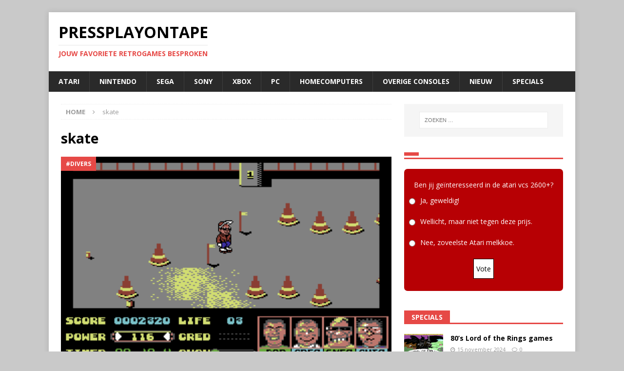

--- FILE ---
content_type: text/html; charset=UTF-8
request_url: https://pressplayontape.nl/tag/skate/
body_size: 9142
content:
<!DOCTYPE html>
<html class="no-js mh-one-sb" lang="nl-NL">
<head>
<meta charset="UTF-8">
<meta name="viewport" content="width=device-width, initial-scale=1.0">
<link rel="profile" href="http://gmpg.org/xfn/11" />
<title>skate &#8211; PressPlayOnTape</title>
<meta name='robots' content='max-image-preview:large' />
	<style>img:is([sizes="auto" i], [sizes^="auto," i]) { contain-intrinsic-size: 3000px 1500px }</style>
	<link rel='dns-prefetch' href='//fonts.googleapis.com' />
<link rel="alternate" type="application/rss+xml" title="PressPlayOnTape &raquo; feed" href="https://pressplayontape.nl/feed/" />
<link rel="alternate" type="application/rss+xml" title="PressPlayOnTape &raquo; reacties feed" href="https://pressplayontape.nl/comments/feed/" />
<link rel="alternate" type="application/rss+xml" title="PressPlayOnTape &raquo; skate tag feed" href="https://pressplayontape.nl/tag/skate/feed/" />
<script type="text/javascript">
/* <![CDATA[ */
window._wpemojiSettings = {"baseUrl":"https:\/\/s.w.org\/images\/core\/emoji\/15.0.3\/72x72\/","ext":".png","svgUrl":"https:\/\/s.w.org\/images\/core\/emoji\/15.0.3\/svg\/","svgExt":".svg","source":{"concatemoji":"https:\/\/pressplayontape.nl\/wp-includes\/js\/wp-emoji-release.min.js?ver=6.7.4"}};
/*! This file is auto-generated */
!function(i,n){var o,s,e;function c(e){try{var t={supportTests:e,timestamp:(new Date).valueOf()};sessionStorage.setItem(o,JSON.stringify(t))}catch(e){}}function p(e,t,n){e.clearRect(0,0,e.canvas.width,e.canvas.height),e.fillText(t,0,0);var t=new Uint32Array(e.getImageData(0,0,e.canvas.width,e.canvas.height).data),r=(e.clearRect(0,0,e.canvas.width,e.canvas.height),e.fillText(n,0,0),new Uint32Array(e.getImageData(0,0,e.canvas.width,e.canvas.height).data));return t.every(function(e,t){return e===r[t]})}function u(e,t,n){switch(t){case"flag":return n(e,"\ud83c\udff3\ufe0f\u200d\u26a7\ufe0f","\ud83c\udff3\ufe0f\u200b\u26a7\ufe0f")?!1:!n(e,"\ud83c\uddfa\ud83c\uddf3","\ud83c\uddfa\u200b\ud83c\uddf3")&&!n(e,"\ud83c\udff4\udb40\udc67\udb40\udc62\udb40\udc65\udb40\udc6e\udb40\udc67\udb40\udc7f","\ud83c\udff4\u200b\udb40\udc67\u200b\udb40\udc62\u200b\udb40\udc65\u200b\udb40\udc6e\u200b\udb40\udc67\u200b\udb40\udc7f");case"emoji":return!n(e,"\ud83d\udc26\u200d\u2b1b","\ud83d\udc26\u200b\u2b1b")}return!1}function f(e,t,n){var r="undefined"!=typeof WorkerGlobalScope&&self instanceof WorkerGlobalScope?new OffscreenCanvas(300,150):i.createElement("canvas"),a=r.getContext("2d",{willReadFrequently:!0}),o=(a.textBaseline="top",a.font="600 32px Arial",{});return e.forEach(function(e){o[e]=t(a,e,n)}),o}function t(e){var t=i.createElement("script");t.src=e,t.defer=!0,i.head.appendChild(t)}"undefined"!=typeof Promise&&(o="wpEmojiSettingsSupports",s=["flag","emoji"],n.supports={everything:!0,everythingExceptFlag:!0},e=new Promise(function(e){i.addEventListener("DOMContentLoaded",e,{once:!0})}),new Promise(function(t){var n=function(){try{var e=JSON.parse(sessionStorage.getItem(o));if("object"==typeof e&&"number"==typeof e.timestamp&&(new Date).valueOf()<e.timestamp+604800&&"object"==typeof e.supportTests)return e.supportTests}catch(e){}return null}();if(!n){if("undefined"!=typeof Worker&&"undefined"!=typeof OffscreenCanvas&&"undefined"!=typeof URL&&URL.createObjectURL&&"undefined"!=typeof Blob)try{var e="postMessage("+f.toString()+"("+[JSON.stringify(s),u.toString(),p.toString()].join(",")+"));",r=new Blob([e],{type:"text/javascript"}),a=new Worker(URL.createObjectURL(r),{name:"wpTestEmojiSupports"});return void(a.onmessage=function(e){c(n=e.data),a.terminate(),t(n)})}catch(e){}c(n=f(s,u,p))}t(n)}).then(function(e){for(var t in e)n.supports[t]=e[t],n.supports.everything=n.supports.everything&&n.supports[t],"flag"!==t&&(n.supports.everythingExceptFlag=n.supports.everythingExceptFlag&&n.supports[t]);n.supports.everythingExceptFlag=n.supports.everythingExceptFlag&&!n.supports.flag,n.DOMReady=!1,n.readyCallback=function(){n.DOMReady=!0}}).then(function(){return e}).then(function(){var e;n.supports.everything||(n.readyCallback(),(e=n.source||{}).concatemoji?t(e.concatemoji):e.wpemoji&&e.twemoji&&(t(e.twemoji),t(e.wpemoji)))}))}((window,document),window._wpemojiSettings);
/* ]]> */
</script>
<style id='wp-emoji-styles-inline-css' type='text/css'>

	img.wp-smiley, img.emoji {
		display: inline !important;
		border: none !important;
		box-shadow: none !important;
		height: 1em !important;
		width: 1em !important;
		margin: 0 0.07em !important;
		vertical-align: -0.1em !important;
		background: none !important;
		padding: 0 !important;
	}
</style>
<link rel='stylesheet' id='wp-block-library-css' href='https://pressplayontape.nl/wp-includes/css/dist/block-library/style.min.css?ver=6.7.4' type='text/css' media='all' />
<style id='classic-theme-styles-inline-css' type='text/css'>
/*! This file is auto-generated */
.wp-block-button__link{color:#fff;background-color:#32373c;border-radius:9999px;box-shadow:none;text-decoration:none;padding:calc(.667em + 2px) calc(1.333em + 2px);font-size:1.125em}.wp-block-file__button{background:#32373c;color:#fff;text-decoration:none}
</style>
<style id='global-styles-inline-css' type='text/css'>
:root{--wp--preset--aspect-ratio--square: 1;--wp--preset--aspect-ratio--4-3: 4/3;--wp--preset--aspect-ratio--3-4: 3/4;--wp--preset--aspect-ratio--3-2: 3/2;--wp--preset--aspect-ratio--2-3: 2/3;--wp--preset--aspect-ratio--16-9: 16/9;--wp--preset--aspect-ratio--9-16: 9/16;--wp--preset--color--black: #000000;--wp--preset--color--cyan-bluish-gray: #abb8c3;--wp--preset--color--white: #ffffff;--wp--preset--color--pale-pink: #f78da7;--wp--preset--color--vivid-red: #cf2e2e;--wp--preset--color--luminous-vivid-orange: #ff6900;--wp--preset--color--luminous-vivid-amber: #fcb900;--wp--preset--color--light-green-cyan: #7bdcb5;--wp--preset--color--vivid-green-cyan: #00d084;--wp--preset--color--pale-cyan-blue: #8ed1fc;--wp--preset--color--vivid-cyan-blue: #0693e3;--wp--preset--color--vivid-purple: #9b51e0;--wp--preset--gradient--vivid-cyan-blue-to-vivid-purple: linear-gradient(135deg,rgba(6,147,227,1) 0%,rgb(155,81,224) 100%);--wp--preset--gradient--light-green-cyan-to-vivid-green-cyan: linear-gradient(135deg,rgb(122,220,180) 0%,rgb(0,208,130) 100%);--wp--preset--gradient--luminous-vivid-amber-to-luminous-vivid-orange: linear-gradient(135deg,rgba(252,185,0,1) 0%,rgba(255,105,0,1) 100%);--wp--preset--gradient--luminous-vivid-orange-to-vivid-red: linear-gradient(135deg,rgba(255,105,0,1) 0%,rgb(207,46,46) 100%);--wp--preset--gradient--very-light-gray-to-cyan-bluish-gray: linear-gradient(135deg,rgb(238,238,238) 0%,rgb(169,184,195) 100%);--wp--preset--gradient--cool-to-warm-spectrum: linear-gradient(135deg,rgb(74,234,220) 0%,rgb(151,120,209) 20%,rgb(207,42,186) 40%,rgb(238,44,130) 60%,rgb(251,105,98) 80%,rgb(254,248,76) 100%);--wp--preset--gradient--blush-light-purple: linear-gradient(135deg,rgb(255,206,236) 0%,rgb(152,150,240) 100%);--wp--preset--gradient--blush-bordeaux: linear-gradient(135deg,rgb(254,205,165) 0%,rgb(254,45,45) 50%,rgb(107,0,62) 100%);--wp--preset--gradient--luminous-dusk: linear-gradient(135deg,rgb(255,203,112) 0%,rgb(199,81,192) 50%,rgb(65,88,208) 100%);--wp--preset--gradient--pale-ocean: linear-gradient(135deg,rgb(255,245,203) 0%,rgb(182,227,212) 50%,rgb(51,167,181) 100%);--wp--preset--gradient--electric-grass: linear-gradient(135deg,rgb(202,248,128) 0%,rgb(113,206,126) 100%);--wp--preset--gradient--midnight: linear-gradient(135deg,rgb(2,3,129) 0%,rgb(40,116,252) 100%);--wp--preset--font-size--small: 13px;--wp--preset--font-size--medium: 20px;--wp--preset--font-size--large: 36px;--wp--preset--font-size--x-large: 42px;--wp--preset--spacing--20: 0.44rem;--wp--preset--spacing--30: 0.67rem;--wp--preset--spacing--40: 1rem;--wp--preset--spacing--50: 1.5rem;--wp--preset--spacing--60: 2.25rem;--wp--preset--spacing--70: 3.38rem;--wp--preset--spacing--80: 5.06rem;--wp--preset--shadow--natural: 6px 6px 9px rgba(0, 0, 0, 0.2);--wp--preset--shadow--deep: 12px 12px 50px rgba(0, 0, 0, 0.4);--wp--preset--shadow--sharp: 6px 6px 0px rgba(0, 0, 0, 0.2);--wp--preset--shadow--outlined: 6px 6px 0px -3px rgba(255, 255, 255, 1), 6px 6px rgba(0, 0, 0, 1);--wp--preset--shadow--crisp: 6px 6px 0px rgba(0, 0, 0, 1);}:where(.is-layout-flex){gap: 0.5em;}:where(.is-layout-grid){gap: 0.5em;}body .is-layout-flex{display: flex;}.is-layout-flex{flex-wrap: wrap;align-items: center;}.is-layout-flex > :is(*, div){margin: 0;}body .is-layout-grid{display: grid;}.is-layout-grid > :is(*, div){margin: 0;}:where(.wp-block-columns.is-layout-flex){gap: 2em;}:where(.wp-block-columns.is-layout-grid){gap: 2em;}:where(.wp-block-post-template.is-layout-flex){gap: 1.25em;}:where(.wp-block-post-template.is-layout-grid){gap: 1.25em;}.has-black-color{color: var(--wp--preset--color--black) !important;}.has-cyan-bluish-gray-color{color: var(--wp--preset--color--cyan-bluish-gray) !important;}.has-white-color{color: var(--wp--preset--color--white) !important;}.has-pale-pink-color{color: var(--wp--preset--color--pale-pink) !important;}.has-vivid-red-color{color: var(--wp--preset--color--vivid-red) !important;}.has-luminous-vivid-orange-color{color: var(--wp--preset--color--luminous-vivid-orange) !important;}.has-luminous-vivid-amber-color{color: var(--wp--preset--color--luminous-vivid-amber) !important;}.has-light-green-cyan-color{color: var(--wp--preset--color--light-green-cyan) !important;}.has-vivid-green-cyan-color{color: var(--wp--preset--color--vivid-green-cyan) !important;}.has-pale-cyan-blue-color{color: var(--wp--preset--color--pale-cyan-blue) !important;}.has-vivid-cyan-blue-color{color: var(--wp--preset--color--vivid-cyan-blue) !important;}.has-vivid-purple-color{color: var(--wp--preset--color--vivid-purple) !important;}.has-black-background-color{background-color: var(--wp--preset--color--black) !important;}.has-cyan-bluish-gray-background-color{background-color: var(--wp--preset--color--cyan-bluish-gray) !important;}.has-white-background-color{background-color: var(--wp--preset--color--white) !important;}.has-pale-pink-background-color{background-color: var(--wp--preset--color--pale-pink) !important;}.has-vivid-red-background-color{background-color: var(--wp--preset--color--vivid-red) !important;}.has-luminous-vivid-orange-background-color{background-color: var(--wp--preset--color--luminous-vivid-orange) !important;}.has-luminous-vivid-amber-background-color{background-color: var(--wp--preset--color--luminous-vivid-amber) !important;}.has-light-green-cyan-background-color{background-color: var(--wp--preset--color--light-green-cyan) !important;}.has-vivid-green-cyan-background-color{background-color: var(--wp--preset--color--vivid-green-cyan) !important;}.has-pale-cyan-blue-background-color{background-color: var(--wp--preset--color--pale-cyan-blue) !important;}.has-vivid-cyan-blue-background-color{background-color: var(--wp--preset--color--vivid-cyan-blue) !important;}.has-vivid-purple-background-color{background-color: var(--wp--preset--color--vivid-purple) !important;}.has-black-border-color{border-color: var(--wp--preset--color--black) !important;}.has-cyan-bluish-gray-border-color{border-color: var(--wp--preset--color--cyan-bluish-gray) !important;}.has-white-border-color{border-color: var(--wp--preset--color--white) !important;}.has-pale-pink-border-color{border-color: var(--wp--preset--color--pale-pink) !important;}.has-vivid-red-border-color{border-color: var(--wp--preset--color--vivid-red) !important;}.has-luminous-vivid-orange-border-color{border-color: var(--wp--preset--color--luminous-vivid-orange) !important;}.has-luminous-vivid-amber-border-color{border-color: var(--wp--preset--color--luminous-vivid-amber) !important;}.has-light-green-cyan-border-color{border-color: var(--wp--preset--color--light-green-cyan) !important;}.has-vivid-green-cyan-border-color{border-color: var(--wp--preset--color--vivid-green-cyan) !important;}.has-pale-cyan-blue-border-color{border-color: var(--wp--preset--color--pale-cyan-blue) !important;}.has-vivid-cyan-blue-border-color{border-color: var(--wp--preset--color--vivid-cyan-blue) !important;}.has-vivid-purple-border-color{border-color: var(--wp--preset--color--vivid-purple) !important;}.has-vivid-cyan-blue-to-vivid-purple-gradient-background{background: var(--wp--preset--gradient--vivid-cyan-blue-to-vivid-purple) !important;}.has-light-green-cyan-to-vivid-green-cyan-gradient-background{background: var(--wp--preset--gradient--light-green-cyan-to-vivid-green-cyan) !important;}.has-luminous-vivid-amber-to-luminous-vivid-orange-gradient-background{background: var(--wp--preset--gradient--luminous-vivid-amber-to-luminous-vivid-orange) !important;}.has-luminous-vivid-orange-to-vivid-red-gradient-background{background: var(--wp--preset--gradient--luminous-vivid-orange-to-vivid-red) !important;}.has-very-light-gray-to-cyan-bluish-gray-gradient-background{background: var(--wp--preset--gradient--very-light-gray-to-cyan-bluish-gray) !important;}.has-cool-to-warm-spectrum-gradient-background{background: var(--wp--preset--gradient--cool-to-warm-spectrum) !important;}.has-blush-light-purple-gradient-background{background: var(--wp--preset--gradient--blush-light-purple) !important;}.has-blush-bordeaux-gradient-background{background: var(--wp--preset--gradient--blush-bordeaux) !important;}.has-luminous-dusk-gradient-background{background: var(--wp--preset--gradient--luminous-dusk) !important;}.has-pale-ocean-gradient-background{background: var(--wp--preset--gradient--pale-ocean) !important;}.has-electric-grass-gradient-background{background: var(--wp--preset--gradient--electric-grass) !important;}.has-midnight-gradient-background{background: var(--wp--preset--gradient--midnight) !important;}.has-small-font-size{font-size: var(--wp--preset--font-size--small) !important;}.has-medium-font-size{font-size: var(--wp--preset--font-size--medium) !important;}.has-large-font-size{font-size: var(--wp--preset--font-size--large) !important;}.has-x-large-font-size{font-size: var(--wp--preset--font-size--x-large) !important;}
:where(.wp-block-post-template.is-layout-flex){gap: 1.25em;}:where(.wp-block-post-template.is-layout-grid){gap: 1.25em;}
:where(.wp-block-columns.is-layout-flex){gap: 2em;}:where(.wp-block-columns.is-layout-grid){gap: 2em;}
:root :where(.wp-block-pullquote){font-size: 1.5em;line-height: 1.6;}
</style>
<link rel='stylesheet' id='yop-public-css' href='https://pressplayontape.nl/wp-content/plugins/yop-poll/public/assets/css/yop-poll-public-6.5.31.css?ver=6.7.4' type='text/css' media='all' />
<link rel='stylesheet' id='mh-magazine-css' href='https://pressplayontape.nl/wp-content/themes/mh-magazine/style.css?ver=3.9.5' type='text/css' media='all' />
<link rel='stylesheet' id='mh-font-awesome-css' href='https://pressplayontape.nl/wp-content/themes/mh-magazine/includes/font-awesome.min.css' type='text/css' media='all' />
<link rel='stylesheet' id='mh-google-fonts-css' href='https://fonts.googleapis.com/css?family=Open+Sans:300,400,400italic,600,700' type='text/css' media='all' />
<script type="text/javascript" src="https://pressplayontape.nl/wp-includes/js/jquery/jquery.min.js?ver=3.7.1" id="jquery-core-js"></script>
<script type="text/javascript" src="https://pressplayontape.nl/wp-includes/js/jquery/jquery-migrate.min.js?ver=3.4.1" id="jquery-migrate-js"></script>
<script type="text/javascript" id="yop-public-js-extra">
/* <![CDATA[ */
var objectL10n = {"yopPollParams":{"urlParams":{"ajax":"https:\/\/pressplayontape.nl\/wp-admin\/admin-ajax.php","wpLogin":"https:\/\/pressplayontape.nl\/wp-login.php?redirect_to=https%3A%2F%2Fpressplayontape.nl%2Fwp-admin%2Fadmin-ajax.php%3Faction%3Dyop_poll_record_wordpress_vote"},"apiParams":{"reCaptcha":{"siteKey":""},"reCaptchaV2Invisible":{"siteKey":""},"reCaptchaV3":{"siteKey":""},"hCaptcha":{"siteKey":""}},"captchaParams":{"imgPath":"https:\/\/pressplayontape.nl\/wp-content\/plugins\/yop-poll\/public\/assets\/img\/","url":"https:\/\/pressplayontape.nl\/wp-content\/plugins\/yop-poll\/app.php","accessibilityAlt":"Sound icon","accessibilityTitle":"Accessibility option: listen to a question and answer it!","accessibilityDescription":"Type below the <strong>answer<\/strong> to what you hear. Numbers or words:","explanation":"Click or touch the <strong>ANSWER<\/strong>","refreshAlt":"Refresh\/reload icon","refreshTitle":"Refresh\/reload: get new images and accessibility option!"},"voteParams":{"invalidPoll":"Invalid Poll","noAnswersSelected":"No answer selected","minAnswersRequired":"At least {min_answers_allowed} answer(s) required","maxAnswersRequired":"A max of {max_answers_allowed} answer(s) accepted","noAnswerForOther":"No other answer entered","noValueForCustomField":"{custom_field_name} is required","consentNotChecked":"You must agree to our terms and conditions","noCaptchaSelected":"Captcha is required","thankYou":"Thank you for your vote"},"resultsParams":{"singleVote":"vote","multipleVotes":"votes","singleAnswer":"answer","multipleAnswers":"answers"}}};
/* ]]> */
</script>
<script type="text/javascript" src="https://pressplayontape.nl/wp-content/plugins/yop-poll/public/assets/js/yop-poll-public-6.5.31.min.js?ver=6.7.4" id="yop-public-js"></script>
<script type="text/javascript" src="https://pressplayontape.nl/wp-content/themes/mh-magazine/js/scripts.js?ver=3.9.5" id="mh-scripts-js"></script>
<link rel="https://api.w.org/" href="https://pressplayontape.nl/wp-json/" /><link rel="alternate" title="JSON" type="application/json" href="https://pressplayontape.nl/wp-json/wp/v2/tags/400" /><link rel="EditURI" type="application/rsd+xml" title="RSD" href="https://pressplayontape.nl/xmlrpc.php?rsd" />
<meta name="generator" content="WordPress 6.7.4" />
<!--[if lt IE 9]>
<script src="https://pressplayontape.nl/wp-content/themes/mh-magazine/js/css3-mediaqueries.js"></script>
<![endif]-->
<style type="text/css" id="custom-background-css">
body.custom-background { background-color: #c9c9c9; }
</style>
	</head>
<body id="mh-mobile" class="archive tag tag-skate tag-400 custom-background mh-boxed-layout mh-right-sb mh-loop-layout5 mh-widget-layout5" itemscope="itemscope" itemtype="https://schema.org/WebPage">
<aside class="mh-container mh-header-widget-1">
</aside>
<div class="mh-container mh-container-outer">
<div class="mh-header-nav-mobile clearfix"></div>
<header class="mh-header" itemscope="itemscope" itemtype="https://schema.org/WPHeader">
	<div class="mh-container mh-container-inner clearfix">
		<div class="mh-custom-header clearfix">
<div class="mh-header-columns mh-row clearfix">
<div class="mh-col-1-1 mh-site-identity">
<div class="mh-site-logo" role="banner" itemscope="itemscope" itemtype="https://schema.org/Brand">
<div class="mh-header-text">
<a class="mh-header-text-link" href="https://pressplayontape.nl/" title="PressPlayOnTape" rel="home">
<h2 class="mh-header-title">PressPlayOnTape</h2>
<h3 class="mh-header-tagline">Jouw favoriete Retrogames besproken</h3>
</a>
</div>
</div>
</div>
</div>
</div>
	</div>
	<div class="mh-main-nav-wrap">
		<nav class="mh-navigation mh-main-nav mh-container mh-container-inner clearfix" itemscope="itemscope" itemtype="https://schema.org/SiteNavigationElement">
			<div class="menu-hoofdmenu-container"><ul id="menu-hoofdmenu" class="menu"><li id="menu-item-120" class="menu-item menu-item-type-taxonomy menu-item-object-category menu-item-120"><a href="https://pressplayontape.nl/category/atari/">Atari</a></li>
<li id="menu-item-116" class="menu-item menu-item-type-taxonomy menu-item-object-category menu-item-116"><a href="https://pressplayontape.nl/category/nintendo/">Nintendo</a></li>
<li id="menu-item-122" class="menu-item menu-item-type-taxonomy menu-item-object-category menu-item-122"><a href="https://pressplayontape.nl/category/sega/">SEGA</a></li>
<li id="menu-item-118" class="menu-item menu-item-type-taxonomy menu-item-object-category menu-item-118"><a href="https://pressplayontape.nl/category/sony/">SONY</a></li>
<li id="menu-item-1505" class="menu-item menu-item-type-taxonomy menu-item-object-category menu-item-1505"><a href="https://pressplayontape.nl/category/xbox/">Xbox</a></li>
<li id="menu-item-117" class="menu-item menu-item-type-taxonomy menu-item-object-category menu-item-117"><a href="https://pressplayontape.nl/category/pc/">PC</a></li>
<li id="menu-item-121" class="menu-item menu-item-type-taxonomy menu-item-object-category menu-item-121"><a href="https://pressplayontape.nl/category/homecomputers/">Homecomputers</a></li>
<li id="menu-item-1425" class="menu-item menu-item-type-taxonomy menu-item-object-category menu-item-1425"><a href="https://pressplayontape.nl/category/overige-consoles/">Overige consoles</a></li>
<li id="menu-item-620" class="menu-item menu-item-type-taxonomy menu-item-object-category menu-item-620"><a href="https://pressplayontape.nl/category/nieuw/">Nieuw</a></li>
<li id="menu-item-119" class="menu-item menu-item-type-taxonomy menu-item-object-category menu-item-119"><a href="https://pressplayontape.nl/category/specials/">Specials</a></li>
</ul></div>		</nav>
	</div>
	</header>
<div class="mh-wrapper clearfix">
	<div class="mh-main clearfix">
		<div id="main-content" class="mh-loop mh-content" role="main"><nav class="mh-breadcrumb" itemscope itemtype="http://schema.org/BreadcrumbList"><span itemprop="itemListElement" itemscope itemtype="http://schema.org/ListItem"><a href="https://pressplayontape.nl" itemprop="item"><span itemprop="name">Home</span></a><meta itemprop="position" content="1" /></span><span class="mh-breadcrumb-delimiter"><i class="fa fa-angle-right"></i></span>skate</nav>
				<header class="page-header"><h1 class="page-title">skate</h1>				</header><article class="mh-posts-large-item clearfix post-1697 post type-post status-publish format-standard has-post-thumbnail hentry category-divers category-commodore-64 category-homecomputers category-zx-spectrum tag-commodore-64 tag-gremlin tag-recensie tag-skate tag-sport tag-zxspectrum">
	<figure class="mh-posts-large-thumb">
		<a class="mh-thumb-icon" href="https://pressplayontape.nl/2022/02/26/skate-crazy-c64-zxspectrum/" title="Skate Crazy (C64, ZXSpectrum)"><img width="328" height="204" src="https://pressplayontape.nl/wp-content/uploads/2022/03/skatecrazy-e1647005717638.png" class="attachment-mh-magazine-content size-mh-magazine-content wp-post-image" alt="" decoding="async" fetchpriority="high" srcset="https://pressplayontape.nl/wp-content/uploads/2022/03/skatecrazy-e1647005717638.png 328w, https://pressplayontape.nl/wp-content/uploads/2022/03/skatecrazy-e1647005717638-300x187.png 300w, https://pressplayontape.nl/wp-content/uploads/2022/03/skatecrazy-e1647005717638-326x204.png 326w" sizes="(max-width: 328px) 100vw, 328px" />		</a>
					<div class="mh-image-caption mh-posts-large-caption">
				#Divers			</div>
			</figure>
	<div class="mh-posts-large-content clearfix">
		<header class="mh-posts-large-header">
			<h3 class="entry-title mh-posts-large-title">
				<a href="https://pressplayontape.nl/2022/02/26/skate-crazy-c64-zxspectrum/" title="Skate Crazy (C64, ZXSpectrum)" rel="bookmark">
					Skate Crazy (C64, ZXSpectrum)				</a>
			</h3>
			<div class="mh-meta entry-meta">
<span class="entry-meta-date updated"><i class="fa fa-clock-o"></i><a href="https://pressplayontape.nl/2022/02/">26 februari 2022</a></span>
<span class="entry-meta-author author vcard"><i class="fa fa-user"></i><a class="fn" href="https://pressplayontape.nl/author/admin/">Jan</a></span>
<span class="entry-meta-comments"><i class="fa fa-comment-o"></i><a href="https://pressplayontape.nl/2022/02/26/skate-crazy-c64-zxspectrum/#respond" class="mh-comment-count-link" >0</a></span>
</div>
		</header>
		<div class="mh-posts-large-excerpt clearfix">
			<div class="mh-excerpt"><p>We zijn midden jaren &#8217;90 en begin deze eeuw allemaal verwend met de bekende Tony Hawk serie als het op skate-games aankomt. Maar ook in de 80&#8217;s hadden wij gamers wel zin om extreme stunts <a class="mh-excerpt-more" href="https://pressplayontape.nl/2022/02/26/skate-crazy-c64-zxspectrum/" title="Skate Crazy (C64, ZXSpectrum)">[&#8230;]</a></p>
</div>		</div>
	</div>
</article>		</div>
			<aside class="mh-widget-col-1 mh-sidebar" itemscope="itemscope" itemtype="https://schema.org/WPSideBar"><div id="search-4" class="mh-widget widget_search"><form role="search" method="get" class="search-form" action="https://pressplayontape.nl/">
				<label>
					<span class="screen-reader-text">Zoeken naar:</span>
					<input type="search" class="search-field" placeholder="Zoeken &hellip;" value="" name="s" />
				</label>
				<input type="submit" class="search-submit" value="Zoeken" />
			</form></div><div id="yop_poll_widget-3" class="mh-widget widget_yop_poll_widget"><h4 class="mh-widget-title"><span class="mh-widget-title-inner"></span></h4><div class='bootstrap-yop yop-poll-mc'>
							<div class="basic-yop-poll-container" style="background-color:#b70004; border:0px; border-style:solid; border-color:#b70004; border-radius:7px; padding:10px 10px;" data-id="12" data-temp="basic" data-skin="minimal" data-cscheme="black" data-cap="0" data-access="guest" data-tid="" data-uid="266b8906ab9f0f2670b86f09b8c6ec35" data-pid="1697" data-resdet="percentages" data-show-results-to="guest,registered" data-show-results-moment="after-vote" data-show-results-only="false" data-show-message="true" data-show-results-as="bar" data-sort-results-by="as-defined" data-sort-results-rule="asc"data-is-ended="0" data-gdpr="no" data-gdpr-sol="consent" data-css=".basic-yop-poll-container[data-uid] .basic-vote { text-align: center; }" data-counter="0" data-load-with="1" data-notification-section="top"><div class="row"><div class="col-md-12"><div class="basic-inner"><div class="basic-message hide" style="border-left: 10px solid #008000; padding: 0px 10px;" data-error="#ff0000" data-success="#008000"><p class="basic-message-text" style="color:#000000; font-size:14px; font-weight:normal;"></p></div><div class="basic-overlay hide"><div class="basic-vote-options"></div><div class="basic-preloader"><div class="basic-windows8"><div class="basic-wBall basic-wBall_1"><div class="basic-wInnerBall"></div></div><div class="basic-wBall basic-wBall_2"><div class="basic-wInnerBall"></div></div><div class="basic-wBall basic-wBall_3"><div class="basic-wInnerBall"></div></div><div class="basic-wBall basic-wBall_4"><div class="basic-wInnerBall"></div></div><div class="basic-wBall basic-wBall_5"><div class="basic-wInnerBall"></div></div></div></div></div><form class="basic-form"><input type="hidden" name="_token" value="371ed1a412" autocomplete="off"><div class="basic-elements"><div class="basic-element basic-question basic-question-text-vertical" data-id="12" data-uid="b4ff68bcf4377942bc21507365552d93" data-type="question" data-question-type="text" data-allow-multiple="no" data-min="1" data-max="1" data-display="vertical" data-colnum="" data-display-others="no" data-others-color="" data-others=""><div class="basic-question-title"><h5 style="color:#ffffff; font-size:14px; font-weight:normal; text-align:center;">Ben jij geïnteresseerd in de atari vcs 2600+?</h5></div><ul class="basic-answers"><li class="basic-answer" style="padding:0px 0px;" data-id="72" data-type="text" data-vn="6" data-color="#000000" data-make-link="no" data-link=""><div class="basic-answer-content basic-text-vertical"><label for="answer[72]" class="basic-answer-label"><input type="radio" id="answer[72]" name="answer[12]" value="72"  autocomplete="off"><span class="basic-text" style="color: #ffffff; font-size: 14px; font-weight: normal;" tabindex="0">Ja, geweldig!</span></label></div></li><li class="basic-answer" style="padding:0px 0px;" data-id="73" data-type="text" data-vn="4" data-color="#000000" data-make-link="no" data-link=""><div class="basic-answer-content basic-text-vertical"><label for="answer[73]" class="basic-answer-label"><input type="radio" id="answer[73]" name="answer[12]" value="73"  autocomplete="off"><span class="basic-text" style="color: #ffffff; font-size: 14px; font-weight: normal;" tabindex="0">Wellicht, maar niet tegen deze prijs.</span></label></div></li><li class="basic-answer" style="padding:0px 0px;" data-id="74" data-type="text" data-vn="3" data-color="#000000" data-make-link="no" data-link=""><div class="basic-answer-content basic-text-vertical"><label for="answer[74]" class="basic-answer-label"><input type="radio" id="answer[74]" name="answer[12]" value="74"  autocomplete="off"><span class="basic-text" style="color: #ffffff; font-size: 14px; font-weight: normal;" tabindex="0">Nee, zoveelste Atari melkkoe.</span></label></div></li></ul></div><div class="clearfix"></div></div><div class="basic-vote"><a href="#" class="button basic-vote-button" role="button" style="background:#ffffff; border:1px; border-style: solid; border-color:#000000; border-radius:0px; padding:10px 5px; color:#000000; font-size:14px; font-weight:normal;">Vote</a></div></form></div></div></div></div>
						</div></div><div id="mh_magazine_custom_posts-4" class="mh-widget mh_magazine_custom_posts"><h4 class="mh-widget-title"><span class="mh-widget-title-inner"><a href="https://pressplayontape.nl/category/specials/" class="mh-widget-title-link">Specials</a></span></h4>			<ul class="mh-custom-posts-widget clearfix"> 						<li class="mh-custom-posts-item mh-custom-posts-small clearfix post-2199 post type-post status-publish format-standard has-post-thumbnail category-specials tag-80s tag-lord-of-the-rings">
															<figure class="mh-custom-posts-thumb">
									<a class="mh-thumb-icon mh-thumb-icon-small" href="https://pressplayontape.nl/2024/11/15/80s-lord-of-the-rings-games/" title="80&#8217;s Lord of the Rings games"><img width="80" height="60" src="https://pressplayontape.nl/wp-content/uploads/2024/11/lotr-80x60.png" class="attachment-mh-magazine-small size-mh-magazine-small wp-post-image" alt="" decoding="async" loading="lazy" />									</a>
								</figure>
														<div class="mh-custom-posts-header">
								<div class="mh-custom-posts-small-title">
									<a href="https://pressplayontape.nl/2024/11/15/80s-lord-of-the-rings-games/" title="80&#8217;s Lord of the Rings games">
										80&#8217;s Lord of the Rings games									</a>
								</div>
								<div class="mh-meta entry-meta">
<span class="entry-meta-date updated"><i class="fa fa-clock-o"></i><a href="https://pressplayontape.nl/2024/11/">15 november 2024</a></span>
<span class="entry-meta-comments"><i class="fa fa-comment-o"></i><a href="https://pressplayontape.nl/2024/11/15/80s-lord-of-the-rings-games/#respond" class="mh-comment-count-link" >0</a></span>
</div>
							</div>
						</li>						<li class="mh-custom-posts-item mh-custom-posts-small clearfix post-2191 post type-post status-publish format-standard has-post-thumbnail category-specials tag-vakantie">
															<figure class="mh-custom-posts-thumb">
									<a class="mh-thumb-icon mh-thumb-icon-small" href="https://pressplayontape.nl/2024/07/18/9-games-met-vakantie-thema/" title="9 Games met vakantie Thema"><img width="80" height="60" src="https://pressplayontape.nl/wp-content/uploads/2024/07/vacation-80x60.jpg" class="attachment-mh-magazine-small size-mh-magazine-small wp-post-image" alt="" decoding="async" loading="lazy" srcset="https://pressplayontape.nl/wp-content/uploads/2024/07/vacation-80x60.jpg 80w, https://pressplayontape.nl/wp-content/uploads/2024/07/vacation-678x509.jpg 678w, https://pressplayontape.nl/wp-content/uploads/2024/07/vacation-326x245.jpg 326w" sizes="auto, (max-width: 80px) 100vw, 80px" />									</a>
								</figure>
														<div class="mh-custom-posts-header">
								<div class="mh-custom-posts-small-title">
									<a href="https://pressplayontape.nl/2024/07/18/9-games-met-vakantie-thema/" title="9 Games met vakantie Thema">
										9 Games met vakantie Thema									</a>
								</div>
								<div class="mh-meta entry-meta">
<span class="entry-meta-date updated"><i class="fa fa-clock-o"></i><a href="https://pressplayontape.nl/2024/07/">18 juli 2024</a></span>
<span class="entry-meta-comments"><i class="fa fa-comment-o"></i><a href="https://pressplayontape.nl/2024/07/18/9-games-met-vakantie-thema/#respond" class="mh-comment-count-link" >0</a></span>
</div>
							</div>
						</li>						<li class="mh-custom-posts-item mh-custom-posts-small clearfix post-2164 post type-post status-publish format-standard has-post-thumbnail category-specials tag-80s tag-filmgame tag-james-bond">
															<figure class="mh-custom-posts-thumb">
									<a class="mh-thumb-icon mh-thumb-icon-small" href="https://pressplayontape.nl/2024/06/03/6-80s-james-bond-games/" title="6 80&#8217;s James Bond games"><img width="80" height="60" src="https://pressplayontape.nl/wp-content/uploads/2024/06/bonddomark-80x60.jpg" class="attachment-mh-magazine-small size-mh-magazine-small wp-post-image" alt="" decoding="async" loading="lazy" srcset="https://pressplayontape.nl/wp-content/uploads/2024/06/bonddomark-80x60.jpg 80w, https://pressplayontape.nl/wp-content/uploads/2024/06/bonddomark-300x224.jpg 300w, https://pressplayontape.nl/wp-content/uploads/2024/06/bonddomark-326x245.jpg 326w, https://pressplayontape.nl/wp-content/uploads/2024/06/bonddomark.jpg 512w" sizes="auto, (max-width: 80px) 100vw, 80px" />									</a>
								</figure>
														<div class="mh-custom-posts-header">
								<div class="mh-custom-posts-small-title">
									<a href="https://pressplayontape.nl/2024/06/03/6-80s-james-bond-games/" title="6 80&#8217;s James Bond games">
										6 80&#8217;s James Bond games									</a>
								</div>
								<div class="mh-meta entry-meta">
<span class="entry-meta-date updated"><i class="fa fa-clock-o"></i><a href="https://pressplayontape.nl/2024/06/">3 juni 2024</a></span>
<span class="entry-meta-comments"><i class="fa fa-comment-o"></i><a href="https://pressplayontape.nl/2024/06/03/6-80s-james-bond-games/#respond" class="mh-comment-count-link" >0</a></span>
</div>
							</div>
						</li>			</ul></div><div id="mh_magazine_custom_posts-9" class="mh-widget mh_magazine_custom_posts"><h4 class="mh-widget-title"><span class="mh-widget-title-inner"><a href="https://pressplayontape.nl/category/de-dertig-van-dennis/" class="mh-widget-title-link">De Dertig van Dennis</a></span></h4>			<ul class="mh-custom-posts-widget clearfix"> 						<li class="mh-custom-posts-item mh-custom-posts-small clearfix post-1822 post type-post status-publish format-standard has-post-thumbnail category-commodore-64 category-de-dertig-van-dennis category-homecomputers tag-c64mark tag-commodore-64 tag-homebrew tag-itch-corp tag-phoenix-ware tag-recensie tag-sci-fi tag-simulatie">
															<figure class="mh-custom-posts-thumb">
									<a class="mh-thumb-icon mh-thumb-icon-small" href="https://pressplayontape.nl/2022/06/12/dertig-van-dennis-neptune-lander-elite-c64/" title="Dertig van Dennis: Neptune Lander Elite (C64)"><img width="80" height="60" src="https://pressplayontape.nl/wp-content/uploads/2022/06/lunarelite-80x60.png" class="attachment-mh-magazine-small size-mh-magazine-small wp-post-image" alt="" decoding="async" loading="lazy" />									</a>
								</figure>
														<div class="mh-custom-posts-header">
								<div class="mh-custom-posts-small-title">
									<a href="https://pressplayontape.nl/2022/06/12/dertig-van-dennis-neptune-lander-elite-c64/" title="Dertig van Dennis: Neptune Lander Elite (C64)">
										Dertig van Dennis: Neptune Lander Elite (C64)									</a>
								</div>
								<div class="mh-meta entry-meta">
<span class="entry-meta-date updated"><i class="fa fa-clock-o"></i><a href="https://pressplayontape.nl/2022/06/">12 juni 2022</a></span>
<span class="entry-meta-comments"><i class="fa fa-comment-o"></i><a href="https://pressplayontape.nl/2022/06/12/dertig-van-dennis-neptune-lander-elite-c64/#respond" class="mh-comment-count-link" >0</a></span>
</div>
							</div>
						</li>						<li class="mh-custom-posts-item mh-custom-posts-small clearfix post-1731 post type-post status-publish format-standard has-post-thumbnail category-commodore-64 category-de-dertig-van-dennis category-homecomputers tag-commodore-64 tag-doolhof tag-hamrath tag-homebrew tag-puzzel tag-recensie">
															<figure class="mh-custom-posts-thumb">
									<a class="mh-thumb-icon mh-thumb-icon-small" href="https://pressplayontape.nl/2022/04/09/dertig-van-dennis-maze-of-death-c64/" title="Dertig van Dennis: Maze of Death (C64)"><img width="80" height="60" src="https://pressplayontape.nl/wp-content/uploads/2022/04/mazeofdeath-e1649493150477-80x60.png" class="attachment-mh-magazine-small size-mh-magazine-small wp-post-image" alt="" decoding="async" loading="lazy" srcset="https://pressplayontape.nl/wp-content/uploads/2022/04/mazeofdeath-e1649493150477-80x60.png 80w, https://pressplayontape.nl/wp-content/uploads/2022/04/mazeofdeath-e1649493150477-326x245.png 326w" sizes="auto, (max-width: 80px) 100vw, 80px" />									</a>
								</figure>
														<div class="mh-custom-posts-header">
								<div class="mh-custom-posts-small-title">
									<a href="https://pressplayontape.nl/2022/04/09/dertig-van-dennis-maze-of-death-c64/" title="Dertig van Dennis: Maze of Death (C64)">
										Dertig van Dennis: Maze of Death (C64)									</a>
								</div>
								<div class="mh-meta entry-meta">
<span class="entry-meta-date updated"><i class="fa fa-clock-o"></i><a href="https://pressplayontape.nl/2022/04/">9 april 2022</a></span>
<span class="entry-meta-comments"><i class="fa fa-comment-o"></i><a href="https://pressplayontape.nl/2022/04/09/dertig-van-dennis-maze-of-death-c64/#respond" class="mh-comment-count-link" >0</a></span>
</div>
							</div>
						</li>						<li class="mh-custom-posts-item mh-custom-posts-small clearfix post-1727 post type-post status-publish format-standard has-post-thumbnail category-commodore-64 category-de-dertig-van-dennis category-homecomputers category-nieuw tag-commodore-64 tag-homebrew tag-pirates-of-zanzibar tag-puzzel tag-recensie tag-rgcd">
															<figure class="mh-custom-posts-thumb">
									<a class="mh-thumb-icon mh-thumb-icon-small" href="https://pressplayontape.nl/2022/03/30/dertig-van-dennis-boxymoxy-c64/" title="Dertig van Dennis: BoxyMoxy (C64)"><img width="80" height="60" src="https://pressplayontape.nl/wp-content/uploads/2022/03/BoxyMoxy-80x60.jpg" class="attachment-mh-magazine-small size-mh-magazine-small wp-post-image" alt="" decoding="async" loading="lazy" srcset="https://pressplayontape.nl/wp-content/uploads/2022/03/BoxyMoxy-80x60.jpg 80w, https://pressplayontape.nl/wp-content/uploads/2022/03/BoxyMoxy-678x509.jpg 678w, https://pressplayontape.nl/wp-content/uploads/2022/03/BoxyMoxy-326x245.jpg 326w" sizes="auto, (max-width: 80px) 100vw, 80px" />									</a>
								</figure>
														<div class="mh-custom-posts-header">
								<div class="mh-custom-posts-small-title">
									<a href="https://pressplayontape.nl/2022/03/30/dertig-van-dennis-boxymoxy-c64/" title="Dertig van Dennis: BoxyMoxy (C64)">
										Dertig van Dennis: BoxyMoxy (C64)									</a>
								</div>
								<div class="mh-meta entry-meta">
<span class="entry-meta-date updated"><i class="fa fa-clock-o"></i><a href="https://pressplayontape.nl/2022/03/">30 maart 2022</a></span>
<span class="entry-meta-comments"><i class="fa fa-comment-o"></i><a href="https://pressplayontape.nl/2022/03/30/dertig-van-dennis-boxymoxy-c64/#respond" class="mh-comment-count-link" >0</a></span>
</div>
							</div>
						</li>			</ul></div><div id="mh_magazine_custom_posts-7" class="mh-widget mh_magazine_custom_posts"><h4 class="mh-widget-title"><span class="mh-widget-title-inner"><a href="https://pressplayontape.nl/category/homecomputers/commodore-64/" class="mh-widget-title-link">Commodore</a></span></h4>			<ul class="mh-custom-posts-widget clearfix"> 						<li class="mh-custom-posts-item mh-custom-posts-small clearfix post-806 post type-post status-publish format-standard has-post-thumbnail category-divers category-atari-st category-commodore-64 category-commodore-amiga category-pc tag-amiga tag-atari-st tag-commodore-64 tag-epyx tag-pc tag-recensie tag-vechtspel">
															<figure class="mh-custom-posts-thumb">
									<a class="mh-thumb-icon mh-thumb-icon-small" href="https://pressplayontape.nl/2024/06/21/barbarian-the-ultimate-warrior-amiga-c64-atari-st-pc/" title="Barbarian: the Ultimate Warrior (Amiga, C64, Atari ST, PC)"><img width="80" height="60" src="https://pressplayontape.nl/wp-content/uploads/2021/02/barbarian-80x60.png" class="attachment-mh-magazine-small size-mh-magazine-small wp-post-image" alt="" decoding="async" loading="lazy" />									</a>
								</figure>
														<div class="mh-custom-posts-header">
								<div class="mh-custom-posts-small-title">
									<a href="https://pressplayontape.nl/2024/06/21/barbarian-the-ultimate-warrior-amiga-c64-atari-st-pc/" title="Barbarian: the Ultimate Warrior (Amiga, C64, Atari ST, PC)">
										Barbarian: the Ultimate Warrior (Amiga, C64, Atari ST, PC)									</a>
								</div>
								<div class="mh-meta entry-meta">
<span class="entry-meta-date updated"><i class="fa fa-clock-o"></i><a href="https://pressplayontape.nl/2024/06/">21 juni 2024</a></span>
<span class="entry-meta-comments"><i class="fa fa-comment-o"></i><a href="https://pressplayontape.nl/2024/06/21/barbarian-the-ultimate-warrior-amiga-c64-atari-st-pc/#respond" class="mh-comment-count-link" >0</a></span>
</div>
							</div>
						</li>						<li class="mh-custom-posts-item mh-custom-posts-small clearfix post-530 post type-post status-publish format-standard has-post-thumbnail category-commodore-64 tag-commodore tag-commodore-64 tag-recensie tag-sport tag-voetbal">
															<figure class="mh-custom-posts-thumb">
									<a class="mh-thumb-icon mh-thumb-icon-small" href="https://pressplayontape.nl/2024/05/06/international-soccer-c64/" title="International Soccer (C64)"><img width="80" height="60" src="https://pressplayontape.nl/wp-content/uploads/2020/10/internationalsoccer-e1601987934776-80x60.png" class="attachment-mh-magazine-small size-mh-magazine-small wp-post-image" alt="" decoding="async" loading="lazy" />									</a>
								</figure>
														<div class="mh-custom-posts-header">
								<div class="mh-custom-posts-small-title">
									<a href="https://pressplayontape.nl/2024/05/06/international-soccer-c64/" title="International Soccer (C64)">
										International Soccer (C64)									</a>
								</div>
								<div class="mh-meta entry-meta">
<span class="entry-meta-date updated"><i class="fa fa-clock-o"></i><a href="https://pressplayontape.nl/2024/05/">6 mei 2024</a></span>
<span class="entry-meta-comments"><i class="fa fa-comment-o"></i><a href="https://pressplayontape.nl/2024/05/06/international-soccer-c64/#respond" class="mh-comment-count-link" >0</a></span>
</div>
							</div>
						</li>						<li class="mh-custom-posts-item mh-custom-posts-small clearfix post-602 post type-post status-publish format-standard has-post-thumbnail category-commodore-64 tag-capcom tag-commodore-64 tag-recensie tag-street-fighter tag-vechtspel">
															<figure class="mh-custom-posts-thumb">
									<a class="mh-thumb-icon mh-thumb-icon-small" href="https://pressplayontape.nl/2024/04/27/602/" title="Street Fighter (C64)"><img width="80" height="60" src="https://pressplayontape.nl/wp-content/uploads/2020/11/c64streetfighter-80x60.png" class="attachment-mh-magazine-small size-mh-magazine-small wp-post-image" alt="" decoding="async" loading="lazy" srcset="https://pressplayontape.nl/wp-content/uploads/2020/11/c64streetfighter-80x60.png 80w, https://pressplayontape.nl/wp-content/uploads/2020/11/c64streetfighter-326x245.png 326w" sizes="auto, (max-width: 80px) 100vw, 80px" />									</a>
								</figure>
														<div class="mh-custom-posts-header">
								<div class="mh-custom-posts-small-title">
									<a href="https://pressplayontape.nl/2024/04/27/602/" title="Street Fighter (C64)">
										Street Fighter (C64)									</a>
								</div>
								<div class="mh-meta entry-meta">
<span class="entry-meta-date updated"><i class="fa fa-clock-o"></i><a href="https://pressplayontape.nl/2024/04/">27 april 2024</a></span>
<span class="entry-meta-comments"><i class="fa fa-comment-o"></i><a href="https://pressplayontape.nl/2024/04/27/602/#respond" class="mh-comment-count-link" >0</a></span>
</div>
							</div>
						</li>			</ul></div>	</aside>	</div>
	</div>
<div class="mh-copyright-wrap">
	<div class="mh-container mh-container-inner clearfix">
		<p class="mh-copyright">
			Copyright &copy; 2026 | MH Magazine WordPress Theme by <a href="https://mhthemes.com/" title="Premium WordPress Themes" rel="nofollow">MH Themes</a>		</p>
	</div>
</div>
<a href="#" class="mh-back-to-top"><i class="fa fa-chevron-up"></i></a>
</div><!-- .mh-container-outer -->
</body>
</html>